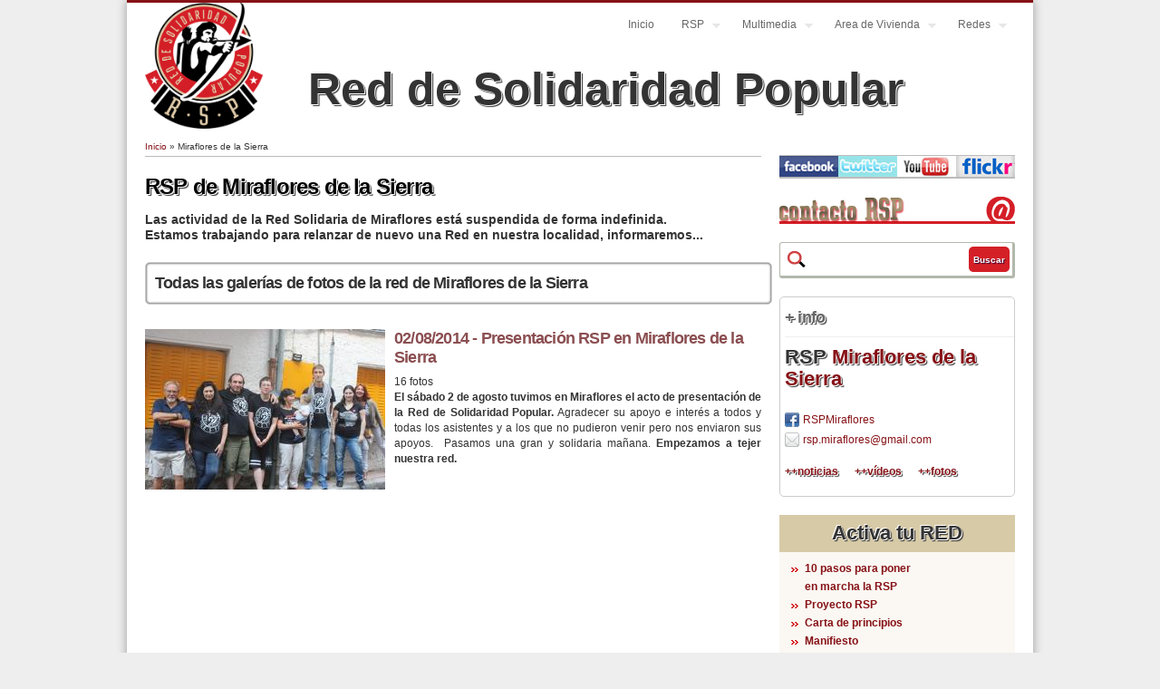

--- FILE ---
content_type: text/html; charset=utf-8
request_url: http://reddesolidaridadpopular.org/taxonomy/term/76/fotos
body_size: 7783
content:
<!DOCTYPE html>
<html lang="es" dir="ltr"
  xmlns:content="http://purl.org/rss/1.0/modules/content/"
  xmlns:dc="http://purl.org/dc/terms/"
  xmlns:foaf="http://xmlns.com/foaf/0.1/"
  xmlns:og="http://ogp.me/ns#"
  xmlns:rdfs="http://www.w3.org/2000/01/rdf-schema#"
  xmlns:sioc="http://rdfs.org/sioc/ns#"
  xmlns:sioct="http://rdfs.org/sioc/types#"
  xmlns:skos="http://www.w3.org/2004/02/skos/core#"
  xmlns:xsd="http://www.w3.org/2001/XMLSchema#">
<head>
<meta charset="utf-8" />
<meta name="Generator" content="Drupal 7 (http://drupal.org)" />
<link rel="shortcut icon" href="http://reddesolidaridadpopular.org/sites/reddesolidaridadpopular.org/files/favicon.ico" type="image/vnd.microsoft.icon" />
<title>Miraflores de la Sierra | Red de Solidaridad Popular</title>
<link type="text/css" rel="stylesheet" href="http://reddesolidaridadpopular.org/sites/reddesolidaridadpopular.org/files/css/css_xE-rWrJf-fncB6ztZfd2huxqgxu4WO-qwma6Xer30m4.css" media="all" />
<link type="text/css" rel="stylesheet" href="http://reddesolidaridadpopular.org/sites/reddesolidaridadpopular.org/files/css/css_5pO73qc-z-zv4xoH8aIAp_Prq1thKg1qz9beR7eKaZg.css" media="all" />
<link type="text/css" rel="stylesheet" href="http://reddesolidaridadpopular.org/sites/reddesolidaridadpopular.org/files/css/css_rFyorDjmllemuc5tVto_9T9VDkkUidan2aMe4NTzx9g.css" media="all" />
<link type="text/css" rel="stylesheet" href="http://reddesolidaridadpopular.org/sites/reddesolidaridadpopular.org/files/css/css_XE8cJKZvKU0G6Bi7YRQmacSD5zdbHVYzoIPCsGmO4qA.css" media="all" />
<script type="text/javascript" src="http://reddesolidaridadpopular.org/sites/reddesolidaridadpopular.org/files/js/js_YD9ro0PAqY25gGWrTki6TjRUG8TdokmmxjfqpNNfzVU.js"></script>
<script type="text/javascript" src="http://reddesolidaridadpopular.org/sites/reddesolidaridadpopular.org/files/js/js_SRwA3_jVej-05xiI4nS-oL4AXByx7Kni1bndOumweq0.js"></script>
<script type="text/javascript" src="http://reddesolidaridadpopular.org/sites/reddesolidaridadpopular.org/files/js/js_gHk2gWJ_Qw_jU2qRiUmSl7d8oly1Cx7lQFrqcp3RXcI.js"></script>
<script type="text/javascript" src="http://reddesolidaridadpopular.org/sites/reddesolidaridadpopular.org/files/js/js_BPPdmRP0gVVd_dIlpF5TSGR6kg4j5wCfmdVTwZlZ5PM.js"></script>
<script type="text/javascript" src="http://reddesolidaridadpopular.org/sites/reddesolidaridadpopular.org/files/js/js_UwO_0RHLq_nsvPwmX_QYU1JLTYOeZOvu0d7mUDYvhvQ.js"></script>
<script type="text/javascript">
<!--//--><![CDATA[//><!--
jQuery.extend(Drupal.settings, {"basePath":"\/","pathPrefix":"","setHasJsCookie":0,"ajaxPageState":{"theme":"business","theme_token":"BZBiBSpfHWJGm-vDiVUfE3GdkykYGCfwRv3xLhitLRY","js":{"misc\/jquery.js":1,"misc\/jquery-extend-3.4.0.js":1,"misc\/jquery-html-prefilter-3.5.0-backport.js":1,"misc\/jquery.once.js":1,"misc\/drupal.js":1,"sites\/reddesolidaridadpopular.org\/modules\/beautytips\/js\/jquery.bt.min.js":1,"sites\/reddesolidaridadpopular.org\/modules\/beautytips\/js\/beautytips.min.js":1,"misc\/jquery.cookie.js":1,"misc\/jquery.form.js":1,"misc\/form-single-submit.js":1,"misc\/ajax.js":1,"sites\/all\/modules\/contrib\/entityreference\/js\/entityreference.js":1,"public:\/\/languages\/es_417YDnW-oEU_XqNdC8hmaK49vmh-16GkRTMAAGB4c7k.js":1,"sites\/all\/libraries\/colorbox\/jquery.colorbox-min.js":1,"sites\/all\/modules\/contrib\/colorbox\/js\/colorbox.js":1,"sites\/all\/modules\/contrib\/colorbox\/styles\/default\/colorbox_style.js":1,"sites\/reddesolidaridadpopular.org\/modules\/jcaption\/jcaption.js":1,"sites\/all\/modules\/views\/js\/base.js":1,"misc\/progress.js":1,"sites\/all\/modules\/views\/js\/ajax_view.js":1,"sites\/reddesolidaridadpopular.org\/themes\/business\/js\/superfish.js":1,"sites\/reddesolidaridadpopular.org\/themes\/business\/js\/supersubs.js":1,"sites\/reddesolidaridadpopular.org\/themes\/business\/js\/sfmenu.js":1},"css":{"modules\/system\/system.base.css":1,"modules\/system\/system.menus.css":1,"modules\/system\/system.messages.css":1,"modules\/system\/system.theme.css":1,"modules\/field\/theme\/field.css":1,"modules\/node\/node.css":1,"modules\/search\/search.css":1,"modules\/user\/user.css":1,"sites\/all\/modules\/views\/css\/views.css":1,"sites\/all\/modules\/contrib\/ckeditor\/css\/ckeditor.css":1,"sites\/all\/modules\/contrib\/colorbox\/styles\/default\/colorbox_style.css":1,"sites\/all\/modules\/contrib\/ctools\/css\/ctools.css":1,"sites\/all\/modules\/contrib\/taxonomy_access\/taxonomy_access.css":1,"sites\/reddesolidaridadpopular.org\/themes\/business\/style.css":1,"sites\/reddesolidaridadpopular.org\/themes\/business\/color\/colors.css":1}},"beautytipStyles":{"default":[],"plain":[],"netflix":{"positions":["right","left"],"fill":"#FFF","padding":5,"shadow":true,"shadowBlur":12,"strokeStyle":"#B9090B","spikeLength":50,"spikeGirth":60,"cornerRadius":10,"centerPointY":0.1,"overlap":-8,"cssStyles":{"fontSize":"12px","fontFamily":"arial,helvetica,sans-serif"}},"facebook":{"fill":"#F7F7F7","padding":8,"strokeStyle":"#B7B7B7","cornerRadius":0,"cssStyles":{"fontFamily":"\u0022lucida grande\u0022,tahoma,verdana,arial,sans-serif","fontSize":"11px"}},"transparent":{"fill":"rgba(0, 0, 0, .8)","padding":20,"strokeStyle":"#CC0","strokeWidth":3,"spikeLength":40,"spikeGirth":40,"cornerRadius":40,"cssStyles":{"color":"#FFF","fontWeight":"bold"}},"big-green":{"fill":"#00FF4E","padding":20,"strokeWidth":0,"spikeLength":40,"spikeGirth":40,"cornerRadius":15,"cssStyles":{"fontFamily":"\u0022lucida grande\u0022,tahoma,verdana,arial,sans-serif","fontSize":"14px"}},"google-maps":{"positions":["top","bottom"],"fill":"#FFF","padding":15,"strokeStyle":"#ABABAB","strokeWidth":1,"spikeLength":65,"spikeGirth":40,"cornerRadius":25,"centerPointX":0.9,"cssStyles":[]},"hulu":{"fill":"#F4F4F4","strokeStyle":"#666666","spikeLength":20,"spikeGirth":10,"width":350,"overlap":0,"centerPointY":1,"cornerRadius":0,"cssStyles":{"fontFamily":"\u0022Lucida Grande\u0022,Helvetica,Arial,Verdana,sans-serif","fontSize":"12px","padding":"10px 14px"},"shadow":true,"shadowColor":"rgba(0,0,0,.5)","shadowBlur":8,"shadowOffsetX":4,"shadowOffsetY":4}},"beautytips":{".fc-event-title":{"cssSelect":".fc-event-title","style":"plain"},"beautytips":{"cssSelect":"beautytips","style":"plain"},".beautytips":{"cssSelect":".beautytips","style":"plain"}},"colorbox":{"opacity":"0.85","current":"{current} of {total}","previous":"\u00ab Prev","next":"Next \u00bb","close":"Cerrar","maxWidth":"98%","maxHeight":"98%","fixed":true,"mobiledetect":true,"mobiledevicewidth":"480px","file_public_path":"\/sites\/reddesolidaridadpopular.org\/files","specificPagesDefaultValue":"admin*\nimagebrowser*\nimg_assist*\nimce*\nnode\/add\/*\nnode\/*\/edit\nprint\/*\nprintpdf\/*\nsystem\/ajax\nsystem\/ajax\/*"},"jcaption":{"jcaption_selectors":[".content img"],"jcaption_alt_title":"title","jcaption_requireText":1,"jcaption_copyStyle":1,"jcaption_removeStyle":1,"jcaption_removeClass":1,"jcaption_removeAlign":1,"jcaption_copyAlignmentToClass":0,"jcaption_copyFloatToClass":1,"jcaption_copyClassToClass":1,"jcaption_autoWidth":1,"jcaption_keepLink":0,"jcaption_styleMarkup":"font-size:10px;line-height:13px;color:#000000;background-color: #eeeeee;text-align:center;padding:0px 0px 3px 0px;color:#333","jcaption_animate":0,"jcaption_showDuration":"200","jcaption_hideDuration":"200"},"views":{"ajax_path":"\/views\/ajax","ajaxViews":{"views_dom_id:80d115bf49c30ea32f9ce930832b0833":{"view_name":"taxonomy_term","view_display_id":"page_galerias_by_red","view_args":"76","view_path":"taxonomy\/term\/76\/fotos","view_base_path":"taxonomy\/term\/%\/fotos","view_dom_id":"80d115bf49c30ea32f9ce930832b0833","pager_element":0}}},"urlIsAjaxTrusted":{"\/views\/ajax":true,"\/taxonomy\/term\/76\/fotos":true}});
//--><!]]>
</script>
<!--[if lt IE 9]><script src="/sites/reddesolidaridadpopular.org/themes/business/js/html5.js"></script><![endif]-->
<!--[if lt IE 9]><link rel="stylesheet" type="text/css" href="/sites/reddesolidaridadpopular.org/themes/business/iexplorer.css" /><![endif]-->
</head>
<body class="html not-front not-logged-in one-sidebar sidebar-first page-taxonomy page-taxonomy-term page-taxonomy-term- page-taxonomy-term-76 page-taxonomy-term-fotos">
    
<div id="wrap" class="inner">

  <header id="header" class="clearfix" role="banner">

    <div>
             <div id="logo" class="logopage">
        <a href="/" title="Inicio"><img src="http://reddesolidaridadpopular.org/sites/reddesolidaridadpopular.org/files/rsp_300_0.gif" alt="Inicio" /></a>
        </div>
            <hgroup id="sitename" class="sitenamepage">
        <div ><a class="tituloCabeceraInterior" href="/" title="Inicio">Red de Solidaridad Popular</a></div>
        <p></p><!--site slogan-->
      </hgroup>
    </div>
    <nav id="navigation" class="clearfix" role="navigation">
      <div id="main-menu">
        <ul class="menu"><li class="first collapsed"><a href="/">Inicio</a></li>
<li class="expanded"><a href=" void(0);" title="Red de Solidaridad Popular">RSP</a><ul class="menu"><li class="first leaf"><a href="/red/noticias/activa-tu-red" title="Activa tu RED">Activa tu RED</a></li>
<li class="leaf"><a href="/red/content/proyecto-rsp" title="Proyecto RSP">Proyecto RSP</a></li>
<li class="leaf"><a href="/red/noticias/carta-principios">Carta de principios</a></li>
<li class="leaf"><a href="/red/noticias/manifiesto">Manifiesto</a></li>
<li class="leaf"><a href="/red/content/donaciones-rsp" title="Donaciones">Dona</a></li>
<li class="last expanded"><a href=" void(0);" title="">Cuadernos Metodología</a><ul class="menu"><li class="first leaf"><a href="/red/noticias/cuaderno-metodologico-1" title="¿Qué es y cómo trabaja la RSP?">Qué es y Cómo trabaja</a></li>
<li class="leaf"><a href="/red/noticias/cuaderno-metodologico-2">Guía participativa</a></li>
<li class="leaf"><a href="/red/noticias/cuaderno-metodologico-3">Despensa Solidaria</a></li>
<li class="leaf"><a href="/red/noticias/cuaderno-metodologico-4">Servicio jurídico</a></li>
<li class="last leaf"><a href="/red/noticias/cuaderno-metodologico-5">Como motivar e implicar</a></li>
</ul></li>
</ul></li>
<li class="expanded"><a href=" void(0);" title="Galería multimedia y documentación">Multimedia</a><ul class="menu"><li class="first leaf"><a href="/fotos">Fotos</a></li>
<li class="leaf"><a href="/videos">Videos</a></li>
<li class="last leaf"><a href="/documentos">Documentos</a></li>
</ul></li>
<li class="expanded"><a href="/red/content/area-vivienda-1" title="">Area de Vivienda</a><ul class="menu"><li class="first last collapsed"><a href="/red/content/hipotecas">Hipotecas</a></li>
</ul></li>
<li class="last expanded"><a href="/red/redes" title="Redes">Redes</a><ul class="menu"><li class="first expanded"><a href="/red/andalucia" title="Andalucía">Andalucía</a><ul class="menu"><li class="first leaf"><a href="/red/alcala-guadaira" title="Alcalá de Guadaíra">Alcalá de Guadaíra</a></li>
<li class="leaf"><a href="/red/bollullos-mitacion" title="Bollullos de la Mitación">Bollullos de la Mitación</a></li>
<li class="leaf"><a href="/red/bormujos" title="Bormujos">Bormujos</a></li>
<li class="leaf"><a href="/red/cadiz" title="Cádiz">Cádiz</a></li>
<li class="leaf"><a href="/red/cerro-amate" title="Cerro-Amate">Cerro-Amate</a></li>
<li class="leaf"><a href="/red/ecija" title="Écija">Écija</a></li>
<li class="leaf"><a href="/red/granada" title="Granada">Granada</a></li>
<li class="leaf"><a href="/red/huelva" title="Huelva">Huelva</a></li>
<li class="leaf"><a href="/red/mairena-del-aljarafe" title="Mairena del Aljarafe">Mairena del Aljarafe</a></li>
<li class="leaf"><a href="/red/san-jeronimo-sevilla" title="San Jerónimo Sevilla">San Jerónimo Sevilla</a></li>
<li class="leaf"><a href="/red/san-juan-aznalfarache" title="San Juan de Aznalfarache">San Juan de Aznalfarache</a></li>
<li class="last leaf"><a href="/red/villanueva-del-ariscal" title="Villanueva del Ariscal">Villanueva del Ariscal</a></li>
</ul></li>
<li class="expanded"><a href="/red/aragon" title="Aragón">Aragón</a><ul class="menu"><li class="first leaf"><a href="/red/fraga" title="Fraga">Fraga</a></li>
<li class="last leaf"><a href="/red/zaragoza" title="Zaragoza">Zaragoza</a></li>
</ul></li>
<li class="expanded"><a href="/red/asturias" title="Asturias">Asturias</a><ul class="menu"><li class="first leaf"><a href="/red/oviedo" title="Oviedo">Oviedo</a></li>
<li class="last leaf"><a href="/red/xixon-gijon" title="Xixón / Gijón">Xixón / Gijón</a></li>
</ul></li>
<li class="expanded"><a href="/red/canarias" title="Canarias">Canarias</a><ul class="menu"><li class="first leaf"><a href="/red/ingenio" title="Ingenio">Ingenio</a></li>
<li class="last leaf"><a href="/red/jinamar" title="Jinámar">Jinámar</a></li>
</ul></li>
<li class="expanded"><a href="/red/cantabria" title="Cantabria">Cantabria</a><ul class="menu"><li class="first leaf"><a href="/red/camargo" title="Camargo">Camargo</a></li>
<li class="last leaf"><a href="/red/valle-del-saja" title="Valle del Saja">Valle del Saja</a></li>
</ul></li>
<li class="expanded"><a href="/red/castilla-mancha" title="Castilla-La Mancha">Castilla-La Mancha</a><ul class="menu"><li class="first leaf"><a href="/red/toledo-sagra" title="Toledo La Sagra">Toledo La Sagra</a></li>
<li class="leaf"><a href="/red/toledo-ciudad" title="Toledo Ciudad">Toledo Ciudad</a></li>
<li class="last leaf"><a href="/red/comarca-torrijos" title="Comarca de Torrijos">Comarca de Torrijos</a></li>
</ul></li>
<li class="expanded"><a href="/red/castilla-y-leon" title="Castilla y León">Castilla y León</a><ul class="menu"><li class="first leaf"><a href="/red/cuellar" title="Cuéllar">Cuéllar</a></li>
<li class="last leaf"><a href="/red/palencia" title="Palencia">Palencia</a></li>
</ul></li>
<li class="expanded"><a href="/red/cataluna" title="Cataluña">Cataluña</a><ul class="menu"><li class="first leaf"><a href="/red/barbera-del-valles" title="Barberà del Vallés">Barberà del Vallés</a></li>
<li class="last leaf"><a href="/red/terrassa" title="Terrassa">Terrassa</a></li>
</ul></li>
<li class="expanded"><a href="/red/euskadi" title="Euskadi">Euskadi</a><ul class="menu"><li class="first last leaf"><a href="/red/gipuzkoa" title="Gipuzkoa">Gipuzkoa</a></li>
</ul></li>
<li class="expanded"><a href="/red/extremadura" title="Extremadura">Extremadura</a><ul class="menu"><li class="first last leaf"><a href="/red/caceres" title="Cáceres">Cáceres</a></li>
</ul></li>
<li class="expanded"><a href="/red/galicia" title="Galicia">Galicia</a><ul class="menu"><li class="first last leaf"><a href="/red/vigo" title="Vigo">Vigo</a></li>
</ul></li>
<li class="expanded"><a href="/red/com-madrid" title="Com. Madrid">Com. Madrid</a><ul class="menu"><li class="first leaf"><a href="/red/alcala-henares" title="Alcalá  de Henares">Alcalá  de Henares</a></li>
<li class="leaf"><a href="/red/alcorcon" title="Alcorcón">Alcorcón</a></li>
<li class="leaf"><a href="/red/alto-jarama" title="Alto Jarama">Alto Jarama</a></li>
<li class="leaf"><a href="/red/arganda" title="Arganda">Arganda</a></li>
<li class="leaf"><a href="/red/centro-arganzuela" title="Centro-Arganzuela">Centro-Arganzuela</a></li>
<li class="leaf"><a href="/red/fuenlabrada" title="Fuenlabrada">Fuenlabrada</a></li>
<li class="leaf"><a href="/red/getafe" title="Getafe">Getafe</a></li>
<li class="leaf"><a href="/red/latina-carabanchel" title="Latina Carabanchel">Latina Carabanchel</a></li>
<li class="leaf"><a href="/red/miraflores-sierra" title="Miraflores de la Sierra">Miraflores de la Sierra</a></li>
<li class="leaf"><a href="/red/moratalaz" title="Moratalaz">Moratalaz</a></li>
<li class="leaf"><a href="/red/pte-vallekas" title="Pte Vallekas">Pte Vallekas</a></li>
<li class="leaf"><a href="/red/rivas" title="Rivas">Rivas</a></li>
<li class="leaf"><a href="/red/san-blas" title="San Blas">San Blas</a></li>
<li class="leaf"><a href="/red/tetuan" title="Tetuán">Tetuán</a></li>
<li class="leaf"><a href="/red/torrejon-ardoz" title="Torrejón de Ardoz">Torrejón de Ardoz</a></li>
<li class="last leaf"><a href="/red/villa-vallekas" title="Villa Vallekas">Villa Vallekas</a></li>
</ul></li>
<li class="expanded"><a href="/red/region-murcia" title="Región de Murcia">Región de Murcia</a><ul class="menu"><li class="first leaf"><a href="/red/alcantarilla" title="Alcantarilla">Alcantarilla</a></li>
<li class="leaf"><a href="/red/cartagena" title="Cartagena">Cartagena</a></li>
<li class="last leaf"><a href="/red/murcia" title="Murcia">Murcia</a></li>
</ul></li>
<li class="last expanded"><a href="/red/com-valenciana" title="Com. Valenciana">Com. Valenciana</a><ul class="menu"><li class="first leaf"><a href="/red/aldaia" title="Aldaia">Aldaia</a></li>
<li class="leaf"><a href="/red/alicante" title="Alicante">Alicante</a></li>
<li class="leaf"><a href="/red/bunol" title="Buñol">Buñol</a></li>
<li class="leaf"><a href="/red/campello" title="El Campello">El Campello</a></li>
<li class="leaf"><a href="/red/manises" title="Manises">Manises</a></li>
<li class="leaf"><a href="/red/marina-baixa" title="Marina Baixa">Marina Baixa</a></li>
<li class="leaf"><a href="/red/paterna" title="Paterna">Paterna</a></li>
<li class="leaf"><a href="/red/torrevieja" title="Torrevieja">Torrevieja</a></li>
<li class="leaf"><a href="/red/valencia" title="Valencia">Valencia</a></li>
<li class="leaf"><a href="/red/xirivella" title="Xirivella">Xirivella</a></li>
<li class="last leaf"><a href="/red/catarroja" title="Catarroja">Catarroja</a></li>
</ul></li>
</ul></li>
</ul>      </div>
    </nav><!-- end main-menu -->
  </header>
  
  
  
  <div id="main">
    <section id="post-content" role="main">
    <div id="breadcrumbs"><h2 class="element-invisible">Se encuentra usted aquí</h2><nav class="breadcrumb"><a href="/">Inicio</a> » Miraflores de la Sierra</nav></div>                <h1 class="page-title">Miraflores de la Sierra</h1>                    <div class="view view-taxonomy-term view-id-taxonomy_term view-display-id-page_galerias_by_red rednews view-dom-id-80d115bf49c30ea32f9ce930832b0833">
          <div class="view-header">
      <div class="view view-titulored view-id-titulored view-display-id-block view-dom-id-8d236dc27e7e1b541e4b7ee9d6f2d0d4">
        
  
  
      <div class="view-content">
        <div class="views-row views-row-1 views-row-odd views-row-first views-row-last">
      
  <div class="views-field views-field-field-nombre-largo">        <h1 class="field-content"><a href="/red/miraflores-sierra" title="Enlace a la RSP de Miraflores de la Sierra">RSP de Miraflores de la Sierra</a></h1>  </div>  
  <div class="views-field views-field-description">        <div class="field-content"><p style="font-size:14px;"><strong>Las actividad de la Red Solidaria de Miraflores está suspendida de forma indefinida.<br />
	Estamos trabajando para relanzar de nuevo una Red en nuestra localidad, informaremos...</strong></p>
<!--
<div><p>	Hace unos meses, y preocupados por la situación creciente de necesidad, nos planteamos la urgencia de implantar la Red de Solidaridad Popular en nuestra localidad.&nbsp;</div>
<div>
	&nbsp;</div>
<div>
	En este tiempo nos hemos estado preparando, haciendo mapeo y diagnostico de las necesidades de los vecinos de Miraflores hablando con distintos agentes sociales y consideramos que ya ha llegado el momento de arrancar, no hay tiempo para demoras, estamos convencidos y con fuerzas para que el proyecto crezca con la ayuda de todos y todas.&nbsp;</div>
<div>
	&nbsp;</div>
<div>
	<strong>Somos red, no olvidéis que juntos podemos.</strong></div>
<div>
	&nbsp;</div>
<p>-->
</div>  </div>  </div>
    </div>
  
  
  
  
  
  
</div><div class="view-redlastnews" id="redlastnews">
<h2>Todas las galerías de fotos de la red de Miraflores de la Sierra</h2>
</div>    </div>
  
  
  
      <div class="view-content-term">
        <div class="views-row views-row-1 views-row-odd views-row-first views-row-last rednews">
      
  <div class="views-field views-field-field-fotos">        <div class="field-content"><a href="/red/miraflores-sierra/content/02082014-presentacion-rsp-en-miraflores-sierra"><img typeof="foaf:Image" src="http://reddesolidaridadpopular.org/sites/reddesolidaridadpopular.org/files/styles/medium/public/miraflores-y-rsp-147.jpg?itok=LT3u6Tm4" width="265" height="177" alt="" /></a></div>  </div>  
  <div class="views-field views-field-title">        <h2 class="field-content"><a href="/red/miraflores-sierra/content/02082014-presentacion-rsp-en-miraflores-sierra">02/08/2014 - Presentación RSP en Miraflores de la Sierra</a></h2>  </div>  
  <div class="views-field views-field-field-calculado">        <div class="field-content">16 fotos</div>  </div>  
  <div class="views-field views-field-body">        <div class="field-content"><p><strong>El sábado 2 de agosto tuvimos en Miraflores el acto de presentación de la Red de Solidaridad Popular.</strong> Agradecer su apoyo e interés a todos y todas los asistentes y a los que no pudieron venir pero nos enviaron sus apoyos.  Pasamos una gran y solidaria mañana. <strong>Empezamos a tejer nuestra red.</strong></p>
</div>  </div>  </div>
    </div>
  
  
  
  
  
  
</div>      </section> <!-- /#main -->
  
      <aside id="sidebar" role="complementary" class="sidebar clearfix">
      <div class="region region-sidebar-first">
  <div id="block-block-9" class="block block-block">

      
  <div class="content">
    <!-- YouTube, Facebook, twitter y flickr   columna derecha  ini --><div style="width:260px;height:23px;padding:0px;margin:0px;background-color:#ffffff;border-width:1px 0px 2px 0px; border-style: solid; border-color:#BBBBBB;">
	<a href="https://www.facebook.com/RedSolidaridadPopular" target="_blank"><img align="left" border="0" height="23" hspace="0" src="/sites/reddesolidaridadpopular.org/files/facebook2.jpg" vspace="0" width="65" /></a><a href="https://twitter.com/RedSolidaridad" target="_blank"><img align="left" border="0" height="23" hspace="0" src="/sites/reddesolidaridadpopular.org/files/twitter2.jpg" width="65" /></a><a href="http://www.youtube.com/RedSolidariaPopular" target="_blank"><img align="left" border="0" height="23" hspace="0" src="/sites/reddesolidaridadpopular.org/files/youtube2.jpg" width="65" /></a><a href="https://www.flickr.com/photos/100675138@N05/collections" target="_blank"><img align="left" border="0" height="23" hspace="0" src="/sites/reddesolidaridadpopular.org/files/flickr.jpg" width="65" /><!-- YouTube, Facebook, twitter y flickr   columna derecha  fin --><p></p></a></div>
  </div>
  
</div> <!-- /.block -->
<div id="block-block-31" class="block block-block">

      
  <div class="content">
    <!-- contactar   columna derecha  ini --><div style="width:260px;height:30px;padding:0px;margin:0px;background-color:#ffffff;border-width:0px; border-style: solid; border-color:#BBBBBB;">
	<a href="/contact"><img border="0" height="30" hspace="0" src="/sites/reddesolidaridadpopular.org/files/contactar_rsp.jpg" width="260" /></a></div>
<!-- contactar   columna derecha  fin -->  </div>
  
</div> <!-- /.block -->
<div id="block-search-form" class="block block-search">

      
  <div class="content">
    <form action="/taxonomy/term/76/fotos" method="post" id="search-block-form" accept-charset="UTF-8"><div><div class="container-inline">
      <h2 class="element-invisible">Formulario de búsqueda</h2>
    <div class="form-item form-type-textfield form-item-search-block-form">
  <label class="element-invisible" for="edit-search-block-form--2">Buscar </label>
 <input title="Escriba lo que quiere buscar." type="text" id="edit-search-block-form--2" name="search_block_form" value="" size="15" maxlength="128" class="form-text" />
</div>
<div class="form-actions form-wrapper" id="edit-actions"><input type="submit" id="edit-submit" name="op" value="Buscar" class="form-submit" /></div><input type="hidden" name="form_build_id" value="form-LiBDrTwqJfftcz2eCyBTmTrqA0dDkUViD0aNugvrHAs" />
<input type="hidden" name="form_id" value="search_block_form" />
</div>
</div></form>  </div>
  
</div> <!-- /.block -->
<div id="block-views-redes-block-1" class="block block-views">

        <h2 >+ info</h2>
    
  <div class="content">
    <div class="view view-redes view-id-redes view-display-id-block_1 view-dom-id-619703355f4388a29ae7d87ff066208d">
        
  
  
      <div class="view-content">
        <div class="views-row views-row-1 views-row-odd views-row-first views-row-last">
      
  <div class="views-field views-field-name-1">    <span class="views-label views-label-name-1">RSP</span>    <span class="field-content"><a href="/red/miraflores-sierra">Miraflores de la Sierra</a></span>  </div>  
  <div class="views-field views-field-field-image">        <div class="field-content"></div>  </div>  
  <div class="views-field views-field-field-facebook">        <div class="field-content"><a href="https://www.facebook.com/RSPMiraflores">RSPMiraflores</a></div>  </div>  
  <div class="views-field views-field-field-correo">        <div class="field-content"><a href="mailto:rsp.miraflores@gmail.com">rsp.miraflores@gmail.com</a></div>  </div>  
  <div class="views-field views-field-field-notas">        <div class="field-content"><!--  enlaces a todos los elementos (noticias, fotos y vídeos) de cada red  --ini-- --><div style="margin-left:-20px;margin-top:15px;border-width:0px;color:#000000;">
<div style="color:#333; font-size:12px; line-height:13px;font-weight:bold;text-shadow: 1px 1px 0px #FFF,-1px -1px 0px #FFF,2px 2px 1px #333;">
		<a href="http://reddesolidaridadpopular.org/taxonomy/term/76/noticias">++noticias</a>      <a href="http://reddesolidaridadpopular.org/taxonomy/term/76/videos">++vídeos</a>      <a href="http://reddesolidaridadpopular.org/taxonomy/term/76/fotos">++fotos</a></div>
</div>
<!--  enlaces a todos los elementos (noticias, fotos y vídeos) de cada red  --fin-- --></div>  </div>  </div>
    </div>
  
  
  
  
  
  
</div>  </div>
  
</div> <!-- /.block -->
<div id="block-block-21" class="block block-block">

      
  <div class="content">
    <div style="background-color:#D7CaA7;border-style:solid; border-width:3px 0px 1px 0px; border-color:#D7CaA7;margin:0px;padding:5px;">
<div style="padding:0px 0px 3px 0px;text-align:center; color:#333; font-size:18px; line-height:20px;font-weight:bold;text-shadow: 1px 1px 0px #FFF,-1px -1px 0px #FFF,2px 2px 1px #333;">
		<a class="hoverRojo" href="/red/noticias/activa-tu-red"><span style="font-size:22px; line-height:24px;">Activa tu RED</span></a></div>
</div>
<div style="background-color:#FBF8F3;border-style:solid; border-width:0px 0px 3px 0px; border-color:#D7CaA7;margin:0px;padding:5px;">
<ul style="list-style-image:url(/sites/reddesolidaridadpopular.org/files/bullet_h1.gif); margin:3px 3px 1px 3px;"><li>
			<a href="/red/noticias/activa-tu-red" style="text-decoration:none;line-height:20px;font-weight:bold;">10 pasos para poner<br />
			en marcha la RSP</a></li>
<li>
			<a href="/red/content/proyecto-rsp" style="text-decoration:none;line-height:20px;font-weight:bold;">Proyecto RSP</a></li>
<li>
			<a href="/red/noticias/carta-principios" style="text-decoration:none;line-height:20px;font-weight:bold;">Carta de principios</a></li>
<li>
			<a href="/red/noticias/manifiesto" style="text-decoration:none;line-height:20px;font-weight:bold;">Manifiesto</a></li>
<li>
			<a href="/red/noticias/cuaderno-metodologico-1" style="text-decoration:none;line-height:20px;font-weight:bold;">Cuaderno Metodológico 1:<br />
			¿Qué es y cómo trabaja la RSP?</a></li>
<li>
			<a href="/red/noticias/cuaderno-metodologico-2" style="text-decoration:none;line-height:20px;font-weight:bold;">Cuaderno Metodológico 2:<br />
			Guía participativa</a></li>
<li>
			<a href="/red/redes/docs/ficha-entrevista" style="text-decoration:none;line-height:20px;font-weight:bold;">Ficha de entrevista</a></li>
</ul><p>	<a href="/sites/reddesolidaridadpopular.org/files/rsp_activatured.pdf" style="font-size:10px;float:right;text-decoration:none;line-height:14px;font-weight:bold;color:#000000;">[versión pdf]</a></p></div>
  </div>
  
</div> <!-- /.block -->
<div id="block-block-26" class="block block-block">

      
  <div class="content">
    <p style="padding:0px 0px 0px 0px;"><a href="/red/redes"><img alt="Directorio RSP" src="/sites/reddesolidaridadpopular.org/files/pictures/directoriorsp.jpg" style="border-width:0px;border-style: solid; margin: 0px; width: 260px; height: 51px;" /></a></p>
  </div>
  
</div> <!-- /.block -->
<div id="block-block-1" class="block block-block">

      
  <div class="content">
    <p style="padding:0px 0px 0px 0px;"><a href="/red/noticias/cuaderno-metodologico-3"><img alt="RSP - Despensa Solidaria" src="/sites/reddesolidaridadpopular.org/files/pictures/rsp_despensa_solidaria.png" style="border-width:0px;border-style: solid; margin: 0px; width: 260px; height: 215px;" /></a></p>
  </div>
  
</div> <!-- /.block -->
<div id="block-block-27" class="block block-block">

      
  <div class="content">
    <p style="padding:0px 0px 0px 0px;"><a href="/red/content/donaciones-rsp"><img alt="Directorio RSP" src="/sites/reddesolidaridadpopular.org/files/pictures/dona.jpg" style="border-width:0px;border-style: solid; margin: 0px; width: 260px; height: 51px;" /></a></p>
  </div>
  
</div> <!-- /.block -->
</div>
 <!-- /.region -->
    </aside>  <!-- /#sidebar-first -->
    
  <div class="clear"></div>
  
    
  <!--END footer -->
  
  
    <div class="clear"></div>
  <div id="copyright">
          Copyleft: No rights reserved &copy; 2025, Red de Solidaridad Popular              <div class="drupal-credits"><div class="region region-drupal-credits">
  <div id="block-system-powered-by" class="block block-system">

      
  <div class="content">
    <span>Funciona con <a href="https://www.drupal.org">Drupal</a></span>  </div>
  
</div> <!-- /.block -->
</div>
 <!-- /.region -->
</div>
      </div>
  </div>
  </body>
</html>


--- FILE ---
content_type: text/css
request_url: http://reddesolidaridadpopular.org/sites/reddesolidaridadpopular.org/files/css/css_XE8cJKZvKU0G6Bi7YRQmacSD5zdbHVYzoIPCsGmO4qA.css
body_size: 5596
content:
html,body,div,span,object,iframe,h1,h2,h3,h4,h5,h6,p,blockquote,pre,abbr,address,cite,code,del,dfn,em,img,ins,kbd,q,samp,small,strong,sub,sup,var,b,i,dl,dt,dd,ol,ul,li,fieldset,form,label,legend,table,caption,tbody,tfoot,thead,tr,th,td,article,aside,canvas,details,figcaption,figure,footer,header,hgroup,menu,nav,section,summary,time,mark,audio,video{margin:0;padding:0;border:0;outline:0;font-size:100%;vertical-align:baseline;background:transparent;}article,aside,details,figcaption,figure,footer,header,hgroup,menu,nav,section{display:block;}nav ul{list-style:none;}blockquote,q{quotes:none;border:1px solid #bbbbbb;background:#d8d8d8 url(/sites/reddesolidaridadpopular.org/themes/business/images/quote.png) no-repeat;padding:10px 5px 5px 47px;text-shadow:1px 1px #fff;margin:5px 0;border-radius:7px;-moz-border-radius:7px;-webkit-border-radius:7px;-khtml-border-radius:7px;}blockquote:before,blockquote:after,q:before,q:after{content:'';content:none;}pre{background:#d8d8d8;text-shadow:1px 1px #fff;border:1px solid #bbbbbb;padding:7px;margin:5px 0;border-radius:7px;-moz-border-radius:7px;-webkit-border-radius:7px;-khtml-border-radius:7px;}code{background:#d8d8d8;text-shadow:1px 1px #fff;border:1px solid #bbbbbb;display:block;padding:7px;margin:5px 0;border-radius:7px;-moz-border-radius:7px;-webkit-border-radius:7px;-khtml-border-radius:7px;}ins{background-color:#fdfc9b;text-decoration:none;}mark{background-color:#fdfc9b;font-style:italic;font-weight:bold;}del{text-decoration:line-through;}abbr[title],dfn[title]{border-bottom:1px dotted;cursor:help;}hr{height:1px;background:#9f9f9f;margin:7px 0;border:none;clear:both;float:none;width:100%;}input,select{vertical-align:middle;}select{border-radius:4px;border:1px solid #ACACAC;padding:3px 4px;-moz-border-radius:4px;-webkit-border-radius:4px;-khtml-border-radius:4px;}.clear{clear:both;}.clearfix:after{display:block;visibility:hidden;content:".";clear:both;text-indent:-9999px;height:0;}.remove-margin{margin-right:0 !important;}fieldset{border:1px solid #ccc;margin:0 0 1.4615em;padding:1.5385em;}table{border-collapse:collapse;border-spacing:0;margin-bottom:15px;width:100%;}th,tr,td{vertical-align:middle;}.sticky-header th,.sticky-table th{border-bottom:3px solid #ccc;padding-right:1em;text-align:left;}body{background:#EEE;font-size:12px;line-height:17px;color:#333;font-family:Verdana,Helvetica,arial,sans-serif;}a{text-decoration:none;color:#2E70B1;-webkit-transition:color 0.2s ease-in-out;-moz-transition:color 0.2s ease-in-out;-o-transition:color 0.2s ease-in-out;-ms-transition:color 0.2s ease-in-out;transition:color 0.2s ease-in-out;}a:hover{text-decoration:none;color:#6b2937;}p{margin:0 0 0.8em;}strong{font-weight:700;}em{font-style:italic;}#wrap{width:960px;padding:0 20px 35px;background:#FFF;margin:0 auto;min-height:500px;box-shadow:0 0 10px #999;-moz-box-shadow:0 0 10px #999;-webkit-box-shadow:0 0 10px #999;}#main{padding:0;text-align:justify;}h1,h2,h3,h4{color:#333;line-height:1.2em;font-weight:bold;letter-spacing:-0.8px;text-align:left;}h1{margin-bottom:20px;padding:0px;text-align:left;font-size:24px;line-height:26px;font-weight:bold;}h2{font-size:18px;}h3{font-size:18px;}h4{font-size:16px;}h2,h3{margin-top:12px;margin-bottom:8px;}h1 a{color:#000000;}h2 a,h3 a,h4 a{color:#8B4E51;}.tituloCabeceraInterior{padding:0px 0px 10px 0px;text-align:left;color:#333;font-size:50px;line-height:50px;font-weight:bold;text-shadow:1px 1px 0px #FFF,-1px -1px 0px #FFF,2px 2px 1px #333;}.tituloCabeceraInterior:hover{color:#D41F27}#header{width:100%;position:relative;}#logo{float:left;}#sitename{float:left;padding:20px 0;}#sitename h2,#sitename h1{margin:0;line-height:1.2em;font-size:3em;font-weight:bold;letter-spacing:-1.5px;color:#000000;}#sitename h2 a,#sitename h1 a{text-decoration:none;}#sitename p{font-weight:normal;color:#666;font-size:12px;}#navigation{position:absolute;height:48px;top:0px;right:0px;font-size:1em;}#navigation a{-webkit-transition:background 0.2s ease-in-out;-moz-transition:background 0.2s ease-in-out;-o-transition:background 0.2s ease-in-out;-ms-transition:background 0.2s ease-in-out;transition:background 0.2s ease-in-out;}#main-menu .menu,#main-menu .menu *{margin:0;padding:0;list-style:none;}#main-menu .menu{line-height:1.0;}#main-menu .menu ul{position:absolute;top:-999em;width:10em;}#main-menu .menu ul li{width:100%;}#main-menu .menu li:hover{visibility:inherit;}#main-menu .menu li{float:left;position:relative;}#main-menu .menu a{display:block;position:relative;}#main-menu .menu li:hover ul{left:0;top:4em;z-index:99;}#main-menu ul.menu li:hover li ul{top:-999em}#main-menu ul.menu li li:hover ul{left:10em;top:0;}#main-menu ul.menu li li:hover li ul{top:-999em}#main-menu ul.menu li li li:hover ul{left:10em;top:0;}#main-menu .menu{float:left;margin-bottom:1em;}#main-menu .menu a{color:#666;padding:1.5em 15px;text-decoration:none;}#main-menu .menu a.active{color:#000;}#main-menu .menu a:focus,#main-menu .menu a:hover,#main-menu .menu a:active{color:#FFF;background:#D41F27;}#main-menu .menu a.active{color:#FFF !important;background:#D41F27;}#main-menu .menu a.active-trail{color:#FFF !important;background:#C00;}#main-menu .menu ul a:focus,#main-menu .menu ul a:hover,#main-menu .menu ul a:active{background:#D41F27;}#main-menu .menu li ul{border-right:1px solid #ECECEE;}li.sfHover{color:#000;}#main-menu .menu li li{background:#FFF;border-bottom:1px solid #bbbbbb;}#main-menu .menu li li li{background:#FFF;}#main-menu .menu ul a{padding:6px 1.2em;}#main-menu .menu a.sf-with-ul{padding-right:2.25em;min-width:1px;}.sf-sub-indicator{position:absolute;display:block;right:.75em;width:9px;height:5px;text-indent:-999em;overflow:hidden;background:url(/sites/reddesolidaridadpopular.org/themes/business/images/arrows-down.png);}a > .sf-sub-indicator{top:1.9em;background-position:0 -100px;}a:focus > .sf-sub-indicator,a:hover > .sf-sub-indicator,a:active > .sf-sub-indicator,li:hover > a > .sf-sub-indicator,li.sfHover > a > .sf-sub-indicator{background-position:-9px 0px;}#main-menu .menu ul .sf-sub-indicator{top:1em;width:5px;height:9px;background:url(/sites/reddesolidaridadpopular.org/themes/business/images/arrows-side.png);}#main-menu .menu ul a > .sf-sub-indicator{background-position:0 0;}#main-menu .menu ul a:focus > .sf-sub-indicator,#main-menu .menu ul a:hover > .sf-sub-indicator,#main-menu .menu ul a:active > .sf-sub-indicator,#main-menu .menu ul li:hover > a > .sf-sub-indicator,#main-menu .menu ul li.sfHover > a > .sf-sub-indicator{background-position:-5px 0;}.sf-shadow ul{margin:0 !important;border-right:none !important;border-bottom:none !important;background:url(/sites/reddesolidaridadpopular.org/themes/business/images/shadow.png) no-repeat bottom right;padding:3px !important;}.sf-shadow ul ul{padding-left:0 !important;}.sf-shadow ul.sf-shadow-off{background:transparent;}#home-quote{text-align:center;background:#F9F9F9;color:#666;font-size:16px;border-top:1px solid #EEE;border-bottom:1px solid #EEE;padding:20px;}#home-quote h2{margin:0 0 10px;}.home-highlight-box{float:left;width:290px;margin-right:25px;text-align:center;}.home-highlight-box h2{font-size:16px;font-weight:bold;margin-bottom:12px;}.home-highlight-box img{margin-bottom:10px;-moz-box-shadow:0px 0px 5px #CCC;-webkit-box-shadow:0px 0px 5px #CCC;box-shadow:0px 0px 5px #CCC;}#footer-wrap{margin-top:40px;}#footer-saran h2{font-size:14px;font-weight:bold;margin-bottom:10px;}.footer-box{float:left;width:215px;margin-right:20px;margin-bottom:20px;}.footer-box img{-moz-box-shadow:0px 0px 5px #CCC;-webkit-box-shadow:0px 0px 5px #CCC;box-shadow:0px 0px 5px #CCC;float:left;margin-right:8px;margin-bottom:15px;}.view-display-id-page .views-row{float:left;margin:10px 0 0 0;padding:15px 0 0 0;width:100%;}.region-footer{margin-bottom:20px;}#slider{position:relative;float:left;width:600px;height:280px;}.main_view{float:left;position:relative;}.window{overflow:hidden;position:relative;width:600px;height:233px;filter:progid:DXImageTransform.Microsoft.dropshadow(OffX=2,OffY=2,Color='#19000000');box-shadow:0 0 5px #666;-moz-box-shadow:0 0 5px #666;-webkit-box-shadow:0 0 5px #666;border-radius:5px;-moz-border-radius:5px;-webkit-border-radius:5px;-khtml-border-radius:5px;}.image_reel{position:absolute;top:0;left:0;}.image_reel img{float:left;}.paging{padding:5px 0 15px 0;text-align:center;z-index:100;}.paging a{text-indent:-9999px;background:url(/sites/reddesolidaridadpopular.org/themes/business/images/slide-nav-button.png) no-repeat center;width:14px;height:14px;display:inline-block;margin:4px;border:none;outline:none;}.paging a.active{background:url(/sites/reddesolidaridadpopular.org/themes/business/images/slide-nav-button-hover.png) no-repeat center;border:none;outline:none;}.paging a:hover{font-weight:bold;border:none;outline:none;}.desc{width:930px;display:none;position:absolute;bottom:0;left:0;z-index:101;background:url(/sites/reddesolidaridadpopular.org/themes/business/images/30w087b.png);color:#fff;font-size:1.7em;padding:10px;border-radius:0 0 3px 0;-moz-border-radius:0 0 3px 0;-khtml-border-radius:0 0 3px 0;-webkit-border-radius:0 0 3px 0;}.desc p{margin:0;}#header{z-index:2;}#slider{z-index:1;}#post-content{display:inline;margin:0;}body.sidebar-first #post-content{float:left;margin:0px;padding:0;width:680px;}.node{margin:20px 0 20px 0;padding-bottom:0px;}#post-content h1{margin-bottom:0px;}.page-title{margin-bottom:10px !important;}#breadcrumbs{border-bottom:1px solid #bbb;padding-bottom:0px;font-size:10px;line-height:10px;margin:10px 0px 20px 0px;}#sidebar{float:right;width:260px;margin-top:24px;background-color:#fff;}#sidebar .block{margin-bottom:20px;}#sidebar .block h2{color:#666;border-bottom:1px solid #EEE;padding-bottom:10px;margin-bottom:10px;font-weight:bold;}#copyright{border-top:1px solid #bbb;font-size:9px;margin-top:10px;padding-top:0;}.credits{float:right;}.submitted{background:#dfdddd;padding:4px 9px;border-radius:4px;-moz-border-radius:4px;-webkit-border-radius:4px;-khtml-border-radius:4px;color:#383838;text-shadow:1px 1px #fff;clear:both;display:block;margin-bottom:2px;}.links{color:#000;margin-top:10px;font-size:14px;}.links li a{background:#d3d1d1;padding:4px 5px;border-radius:4px;-moz-border-radius:4px;-webkit-border-radius:4px;-khtml-border-radius:4px;color:#383838;text-shadow:1px 1px #fff;font-weight:normal;}.links li a:hover{color:#6b2937;}.content ul,.content ol{padding-left:20px;}ul li.leaf{list-style-image:url(/sites/reddesolidaridadpopular.org/themes/business/./images/red-arrow.png);list-style-type:none;}.content table{background:#ececec;border:1px solid #bbbbbb;}.content th{background:#dbdbdb;padding:5px 4px;text-shadow:1px 1px #fff;border-right:1px solid #c8c7c7;}.content td{background:#ebebeb;color:#747474;text-align:left;padding-left:4px;border-right:1px solid #c8c7c7;border-bottom:1px solid #c8c7c7;}#main table.cke_editor{background:transparent;border:0;}#main table.cke_editor td{background:transparent;padding:0;border:0;}.poll .vote-form .choices .title{font-size:14px;font-weight:normal;line-height:2;}.poll .vote-form .choices{margin:0;}.form-submit{-moz-transition:all 0.2s ease-in-out 0s;border-radius:5px;-moz-border-radius:5px;-webkit-border-radius:5px;-khtml-border-radius:5px;cursor:pointer;background:none repeat scroll 0 0 #6b2937;border:1px solid #9D4D2C;color:#fff;padding:4px 6px;text-shadow:1px 1px 1px #300033;margin-right:4px;margin-bottom:5px;font-weight:bold;}.form-submit:hover{background:none repeat scroll 0 0 #CF5240;}input.form-checkbox,input.form-radio{vertical-align:baseline;}.form-text{border-radius:3px;-moz-border-radius:3px;-webkit-border-radius:3px;-khtml-border-radius:3px;border:1px solid #acacac;padding:4px 5px;}.item-list ul{margin:0;padding:0 0 0 1.5385em;}.item-list ul li{margin:0;padding:0;}ul.menu li{margin:0;padding:0;}ul.inline{clear:both;}ul.inline li{margin:0;padding:0;}.tabs-wrapper{border-bottom:1px solid #b7b7b7;margin:0 0 5px 0;}ul.primary{border:none;margin:0;padding:0;}ul.primary li a{background:none;border:none;display:block;float:left;line-height:1.5385em;margin:0;padding:0 1em;border-radius:4px 4px 0 0;-moz-border-radius:4px 4px 0 0;-webkit-border-radius:4px 4px 0 0;-khtml-border-radius:4px 4px 0 0;margin-right:5px;}ul.primary li a:hover,ul.primary li a.active{background:#666;border:none;color:#fff;}ul.primary li a:hover{background:#888;text-decoration:none;}ul.secondary{background:#666;border-bottom:none;clear:both;margin:0;padding:0;}ul.secondary li{border-right:none;}ul.secondary li a,ul.secondary li a:link{border:none;color:#ccc;display:block;float:left;line-height:1.5385em;padding:0 1em;}ul.secondary li a:hover,ul.secondary li a.active{background:#888;color:#fff;text-decoration:none;}ul.secondary a.active{border-bottom:none;}.field-name-field-tags{margin:0 0 10px 0;}.field-name-field-tags a{display:inline-block;background:url(/sites/reddesolidaridadpopular.org/themes/business/images/tag.png) no-repeat;padding:0px 8px 0 16px;height:22px;color:#6c6c6c;text-shadow:1px 1px #fff;border-radius:2px;-moz-border-radius:2px;-webkit-border-radius:2px;-khtml-border-radius:2px;font-size:12px;}.field-name-field-tags a:hover{color:#205194;}.field-name-field-tags .field-item{margin:0 1em 0 0;}.field-name-field-tags div{display:inline;}#main .field-label{color:#000;}#main .field-items .field-item{margin-bottom:5px;}.profile{margin:1.5385em 0;}.profile dd{margin-bottom:1.5385em;}.profile h3{border:none;}.profile dt{margin-bottom:0;}.password-parent{width:36em;}.item-list .pager{}.item-list .pager li{background:#cfcfcf;border-radius:3px;-moz-border-radius:3px;-webkit-border-radius:3px;-khtml-border-radius:3px;margin-right:4px;text-shadow:1px 1px #fff;}.front .field-type-image{margin:0;padding:0;width:265px;}.front .field-type-image img{border:0;height:auto;padding:0px;}.content .node img{}.carta{padding:5px;margin-top:10px;font-size:16px;}.file img{float:left;margin-right:5px;}#sitename h1 a:hover{color:#b81005;}.content .node-audio{width:100%;}.view-display-id-page_galerias_by_red .views-field-field-fotos,.view-fotos .view-content .views-field-field-fotos{float:left;padding-right:10px;}#multicolumns{-moz-column-count:3;-moz-column-gap:10px;-moz-column-span:3;-ms-column-span:3;column-span:3;-webkit-column-span:3;-ms-column-count:3;-ms-column-gap:10px;-ms-column-fill:balance;-o-column-count:3;-o-column-gap:10px;-o-column-fill:balance;column-count:3;column-gap:15px;column-fill:balance;-webkit-column-count:3;-webkit-column-gap:10px;-webkit-column-fill:balance;width:100%;}#multicolumns .node{-ms-column-break-inside:avoid;-moz-column-break-inside:avoid;-webkit-column-break-inside:avoid;column-break-inside:avoid;display:inline-block;padding:15px;border:2px solid #FAFAFA;box-shadow:0 1px 2px rgba(34,25,25,0.4);background:#FEFEFE;background-image:linear-gradient(45deg,#FFF,#F9F9F9);}.front .content{}.front .content .node{}.inner .nodecontent .field-type-image{display:inline-block;margin:0;padding:5px 15px 15px 0px;border:0;background:#FEFEFE;float:left;}.view-display-id-page_galerias_by_red .views-row img,.view-fotos .views-row img{cursor:-webkit-zoom-in;cursor:-moz-zoom-in;cursor:zoom-in}.node-cartel .node-readmore{visibility:hidden;}.node-cartel{margin-left:0;margin-right:14px;padding-left:0;padding-right:10px;}.node-article footer{margin-top:30px;}.node-cartel footer{height:0;}.sitenamepage{position:relative;top:50px;left:50px;}.logopage img{width:130px;}.sitenamefront{display:none;}.logofront{padding:0;}.phrasehead{float:right;font-size:38px;line-height:42px;height:80px;padding:10px;position:relative;top:110px;width:570px;}.block-search input{font-size:9pt;}.vocabulary-redes img{float:left;margin-right:15px;}.term-listing-heading{}.node-convocatoria .clearfix:after{display:none;}#block-views-redes-block .views-row{float:left;width:100%;}.drupal-credits{float:right;}.titulo-portada{padding:0px 0px 10px 0px;text-align:left;color:#333;font-size:43px;line-height:48px;font-weight:bold;text-shadow:1px 1px 0px #FFF,-1px -1px 0px #FFF,2px 2px 1px #333;position:relative;top:70px;}.social-profile{width:260px;height:23px;padding:0px;margin:0px;background-color:#ffffff;border-width:1px 0px 2px 0px;border-style:solid;border-color:#BBBBBB;float:right;position:relative;top:90px;}.hoverRojo{color:#333;}.hoverRojo:hover{color:#D41F27;}#block-views-redes-block-1{border-radius:5px;-moz-border-radius:5px;-khtml-border-radius:5px;-webkit-border-radius:5px;border:1px solid #CCCCCC;padding-left:5px;padding-bottom:15px;}#block-views-redes-block-1 .views-field{padding-left:20px;padding-bottom:5px;}#block-views-redes-block-1 h2{text-shadow:1px 1px 0 #FFFFFF,-1px -1px 0 #FFFFFF,2px 2px 1px #333333;border-bottom:0;margin-bottom:0px;padding-bottom:0px;}#block-views-redes-block-1 .views-field-name-1,#block-views-redes-block-1 .views-field-field-nombre-largo{text-shadow:1px 1px 0 #FFFFFF,-1px -1px 0 #FFFFFF,2px 2px 1px #333333;font-size:22px;line-height:24px;font-weight:bold;text-align:left;margin-bottom:10px;padding-bottom:10px;padding-left:0px;}.not-front .view-titulored .views-field-field-nombre-largo{text-shadow:1px 1px 0 #FFFFFF,-1px -1px 0 #FFFFFF,2px 2px 1px #333333;margin-bottom:15px;}.page-title .red{text-shadow:1px 1px 0 #FFFFFF,-1px -1px 0 #FFFFFF,2px 2px 1px #333333;margin-bottom:15px;}#block-views-redes-block-1 .views-field-field-correo{background-image:url(/sites/reddesolidaridadpopular.org/files/r_mail.png);background-repeat:no-repeat;}#block-views-redes-block-1 .views-field-field-twitter{background-image:url(/sites/reddesolidaridadpopular.org/files/r_twitter.png);background-repeat:no-repeat;}#block-views-redes-block-1 .views-field-field-youtubee{background-image:url(/sites/reddesolidaridadpopular.org/files/r_youtube.png);background-repeat:no-repeat;}#block-views-redes-block-1 .views-field-field-facebook{background-image:url(/sites/reddesolidaridadpopular.org/files/r_facebook.png);background-repeat:no-repeat;}#block-views-redes-block-1 .views-field-field-googleplus{background-image:url(/sites/reddesolidaridadpopular.org/files/r_googleplus.png);background-repeat:no-repeat;}#block-views-redes-block-1 .views-field-field-telefono{background-image:url(/sites/reddesolidaridadpopular.org/files/r_telefono.png);background-repeat:no-repeat;font-weight:bold;}#block-views-redes-block-1 .views-field-field-url{background-image:url(/sites/reddesolidaridadpopular.org/files/r_web.png);background-repeat:no-repeat;}#block-search-form{padding-bottom:40px;}#search-block-form #edit-search-block-form--2,#block-search-form #edit-search-block-form--2{background:url("/sites/reddesolidaridadpopular.org/files/lupa_buscador.png") no-repeat scroll 8px center #FFFFFF;border-color:#B3B8AC;border-style:solid;border-width:1px 3px 3px 1px;color:#00AAEE;float:right;font-size:100%;height:36px;line-height:36px;margin:0;padding:0 0 0 40px;width:216px;}#search-block-form{float:right;}#search-block-form #edit-search-block-form--2{padding:0px;width:256px;}#search-block-form .form-submit,#block-search-form .form-submit{background:none repeat scroll 0 0 #D41F27;border:0 none;color:#FFFFFF;cursor:pointer;font-size:85%;height:28px;padding:0 5px;width:auto;float:right;margin-top:-35px;margin-right:7px;border-radius:5px 5px 5px 5px;-moz-border-radius:5px;-webkit-border-radius:5px;-khtml-border-radius:5px;}#search-block-form .form-submit{margin-right:-254px;margin-top:5px;}#post-content .page .field-name-field-fotos .field-items{-moz-column-count:2;-moz-column-gap:10px;-moz-column-fill:balance;-moz-column-span:all;-ms-column-count:2;-ms-column-gap:10px;-ms-column-fill:balance;-ms-column-span:all;-o-column-count:2;-o-column-gap:10px;-o-column-fill:balance;column-count:2;column-gap:10px;column-fill:balance;column-span:all;-webkit-column-count:2;-webkit-column-gap:10px;-webkit-column-fill:balance;-webkit-column-span:all;width:620px;margin-left:50px;}.field-name-field-fotos .field-item img{cursor:-webkit-zoom-in;cursor:-moz-zoom-in;cursor:zoom-in}.teaser .field-name-field-fotos .field-item{float:left;padding:5px;}.page-taxonomy-term .view-redlastnews{border-left:1px solid #CCCCCC;border-radius:5px 5px 5px 5px;-moz-border-radius:5px;-webkit-border-radius:5px;-khtml-border-radius:5px;border-right:1px solid #CCCCCC;border-top:1px solid #CCCCCC;padding-bottom:15px;padding-left:5px;float:left;width:100%;height:30px;}.view-display-id-page_1 .view-redlastnews,.view-display-id-page_galerias_by_red .view-redlastnews,.view-display-id-page_videos_by_red .view-redlastnews{border-bottom:1px solid #CCCCCC;-moz-box-shadow:inset 0 0 3px #000000;-webkit-box-shadow:inset 0 0 3px #000000;box-shadow:inset 0 0 3px #000000;margin-top:10px;padding-left:10px;}.page-taxonomy-term .node{margin-top:0px;}.page-taxonomy-term .view-content-term{float:left;margin:15px 0px 0px 0px;}.page-taxonomy-term .page-title{display:none;}.page-taxonomy-term .view-videos .views-row{float:left;width:47%;margin:10px;}.page-taxonomy-term .view-videos{margin-top:10px;float:left;width:100%;}.page-taxonomy-term .pager{float:right;}.page-taxonomy-term .view-videos h3{margin-left:10px;}.page-taxonomy-term .view-videos .more-link{float:left;margin-left:10px;}.view-videos .views-row{float:left;width:47%;margin:10px;}.page-taxonomy-term .view-fotos{float:left;margin:0px 0px 0px 0px;width:100%;margin-top:10px;}.view-footer .view-titulored{width:100%;}.view-footer .view-titulored .views-row{border-radius:5px;-moz-border-radius:5px;-webkit-border-radius:5px;-khtml-border-radius:5px;border:1px solid #CCCCCC;border-width:1px;float:right;margin:5px;padding:5px;position:relative;width:auto;}.field-name-field-fotos .field-item{float:left;margin-right:15px;}.page-taxonomy-term .view-fotos h3{margin-left:10px;}.page-taxonomy-term .view-fotos .more-link{float:left;margin-left:10px;}.view-convocatorias .views-row .views-field-field-image{float:left;margin:10px;}.view-convocatorias .views-row .views-field-body{margin-top:40px;}.view-noticias .views-row .views-field-field-image{float:left;margin:10px;}.view-noticias .views-row .views-field-body{margin-top:10px;}.node-article .field-name-field-red{float:left;margin-right:50px;}.node-article .field-name-field-fecha{}.node-convocatoria .field-name-field-image{float:left;margin-right:5px;}.node-convocatoria .field-name-field-red{float:left;margin-right:50px;}.node-convocatoria .field-name-field-fecha-hora{display:inline-block;}.view-convocatorias .views-row .views-field-field-image{margin-top:3px;margin-left:0px;}.view-convocatorias .views-row .views-field-field-fecha-hora{background:none repeat scroll 0 0 #B2B2B2;height:26px;width:90px;color:#FFFFFF;font:30px/20px ltc-bodoni-175,Georgia,"Times New Roman",Times,serif;text-align:center;margin-right:4px;margin-left:20px;padding-top:5px;}.view-convocatorias .views-row .views-field-field-fecha-hora-1{background:none repeat scroll 0 0 #B2B2B2;height:20px;left:0px;position:relative;margin-right:4px;width:90px;color:#D8D5D5;font:bold 16px/16px proxima-nova,Arial,Helvetica,sans-serif;text-align:center;margin-left:20px;}.view-convocatorias .views-row .views-field-field-fecha-hora-2{background:none repeat scroll 0 0 #B2B2B2;height:14px;margin-right:4px;width:90px;text-align:center;font:bold 12px/12px proxima-nova,Arial,Helvetica,sans-serif;color:#555;margin-left:20px;}.view-convocatorias .views-row .views-field-title{margin-left:160px;margin-top:-75px;min-height:47px;}.view-convocatorias .views-row .views-field-field-red{margin-left:200px;min-height:17px;}.view-convocatorias .views-row .views-field-body{margin-top:10px;}#block-views-convocatorias-block-1 .views-row{margin-bottom:20px;}#block-views-convocatorias-block-1 .views-field-field-fecha-hora{background:none repeat scroll 0 0 #B2B2B2;height:26px;left:0px;width:70px;color:#FFFFFF;font:30px/20px ltc-bodoni-175,Georgia,"Times New Roman",Times,serif;text-align:center;margin-right:4px;padding-top:4px;margin-left:0px;}#block-views-convocatorias-block-1 .views-field-field-fecha-hora-1{background:none repeat scroll 0 0 #B2B2B2;float:left;height:20px;left:0px;position:relative;margin-right:4px;margin-left:0px;font:bold 12px/12px proxima-nova,Arial,Helvetica,sans-serif;color:#555;text-align:center;width:70px;}#block-views-convocatorias-block-1 .views-field-title{left:0px;margin-bottom:0px;padding-left:0px;position:relative;margin-top:-15px;margin-left:74px;}#block-views-convocatorias-block-1 .item-list{float:right;height:25px;width:100%;}#block-views-convocatorias-block-1 .view-footer{}.view-display-id-block_by_red_extended2 .views-row .views-field-body{margin-top:20px;}.region-sidebar-first .block .fullcalendar .fc-event-title{display:none;}.front-search{float:right;margin-top:90px;position:relative;margin-left:399px;}.search-results .search-info{display:none;}.not-front .view-taxonomy-term .pager{display:none;}.not-front .view-id-videos .pager{display:none;}.not-front .view-id-fotos .pager{display:none;}.not-front .view .view-footer .view-titulored{display:none;}
body{background-color:#eeeeee;}#wrap{border-top:3px solid #861116;}#main-menu .menu a.active,#main-menu .menu ul a.active{background:#861116;}#main-menu .menu a.active-trail{background:#861116;}#sitename h1 a:hover,#sitename h2 a:hover{color:#861116;}#main-menu .menu a:focus,#main-menu .menu a:hover,#main-menu .menu a:active,#main-menu .menu ul a:focus,#main-menu .menu ul a:hover,#main-menu .menu ul a:active{background:#d41f27}a{color:#861116;}a:hover{color:#d41f27;}.links li a:hover,.field-name-field-tags a:hover{color:#d41f27;}.form-submit{background:#861116;border-color:#861116;}.form-submit:hover{background:#d41f27;}
